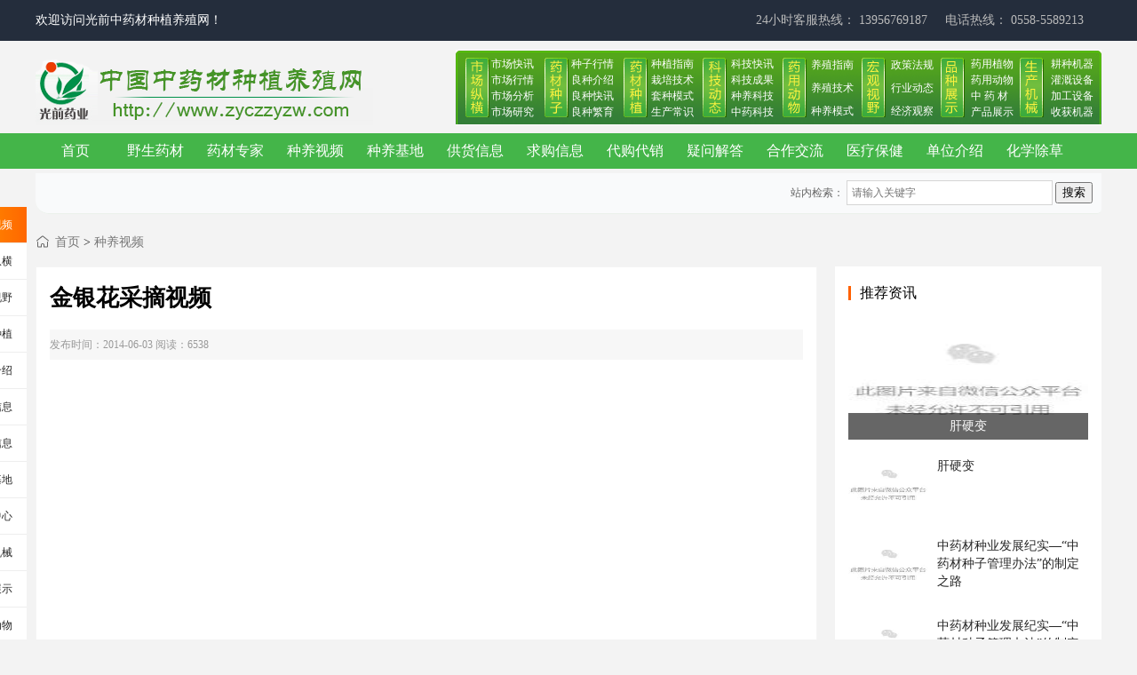

--- FILE ---
content_type: text/html; charset=UTF-8
request_url: http://www.zyczzyzw.com/a/video/11120.html
body_size: 4134
content:
<!DOCTYPE html>
<html class="no-js" lang="cn">
  <head>
    <meta charset="utf-8" />
    <title>金银花采摘视频 - 光前中药材种植养殖网 — 提供最新最全面的中药材种植养殖技术指南网 — 宫光前 13956769187</title>
	<meta name="keywords" content=" 光前中药材种植养殖网,中药材种植指南,中药材种植网,中药材养殖网,中药材种植技术,中药材养殖技术,中药材生产加工,中药材种植,中药材种植科技网,中药材种植技术,中药材的种植,名贵中药材种植" />
	<meta name="description" content="" />
    <meta name="viewport" content="width=device-width, initial-scale=1" />
     <link rel="stylesheet" type="text/css" href="/static/tpl/static/css/index.css" />
<link href="/static/tpl/static/css/global.css" rel="stylesheet" type="text/css">
<script type="text/javascript" src="/static/tpl/static/js/boosea.js"></script>
<script type="text/javascript" language="javascript" src="/static/tpl/static/js/common.js"></script>
<script type="text/javascript" src="/static/tpl/static/js/pic.js"></script>
<meta name="viewport" content="width=1280" />
  </head>
  <body>
    <div class="xheader wi100 clearfix">
<div class="xheader-top p">
<div class="middle">
<div class="top-left fl">
      <div class="contact"><span class="c_blue"> 欢迎访问光前中药材种植养殖网！</span></div>
</div>
<div class="top-right fr">          
<div class="contact">				
<span class="c_blue">24小时客服热线：</span>
<span>13956769187</span>
</div>
<div class="contact">				
<span class="c_blue">电话热线：</span>
<span>0558-5589213</span>
</div> 
					</div>
				</div>
			</div>
	</div>

<div id="head" class="pagew">
<table width="1200" border="0" cellspacing="0" cellpadding="0">
  <tr>
    <td><a href="http://www.zyczzyzw.com/"><img src="/static/upload/2024/01/23/202401236462.png" height="84" width="380" alt="光前中药材种植养殖网"/></a></td>
    <td><div class="menubg">
<ul class="menunav">
	<li><a href="/a/sczh/sckx.html">市场快讯</a> <a href="/a/sczh/schq/">市场行情</a> <a href="/a/sczh/scfx/">市场分析</a> <a href="/a/sczh/scyj/" target="_blank">市场研究</a></li>
</ul>

<ul class="menunav">
	<li><a href="/a/yczzi/zzhq/">种子行情</a> <a href="/a/yczzi/lzjs/" target="_blank">良种介绍</a> <a href="/a/yczzi/lzkx/" target="_blank">良种快讯</a> <a href="/a/yczzi/lzfy/" target="_blank">良种繁育</a></li>
</ul>

<ul class="menunav">
	<li><a href="/a/yczz/zzzn/">种植指南</a> <a href="/a/yczz/zpjs/" target="_blank">栽培技术</a> <a href="/a/yczz/tzms/" target="_blank">套种模式</a> <a href="/a/yczz/sccs/" target="_blank">生产常识</a></li>
</ul>

<ul class="menunav">
	<li><a href="/a/keji/kjkx/">科技快讯</a> <a href="/a/keji/kjcg/" target="_blank">科技成果</a> <a href="/a/keji/zykjj/" target="_blank">种养科技</a> <a href="/a/keji/zykj/" target="_blank">中药科技</a></li>
</ul>
<ul class="menunav2">
	<li><a href="/a/yydw/yzzn/">养殖指南</a> <a href="/a/yydw/yzjs/" target="_blank">养殖技术</a> <a href="/a/yydw/zyms/" target="_blank">种养模式</a></li>
</ul>
<ul class="menunav2">
	<li><a href="/a/hgsy/zcfg/">政策法规</a> <a href="/a/hgsy/hydt/" target="_blank">行业动态</a> <a href="/a/hgsy/jjgc/" target="_blank">经济观察</a></li>
</ul>
<ul class="menunav">
	<li><a href="/a/pro/yrzw/">药用植物</a> <a href="/a/pro/yrdw/" target="_blank">药用动物</a> <a href="/a/pro/zyc/" target="_blank">中 药 材</a> <a href="/a/pro/zyyp/" target="_blank">产品展示</a></li>
</ul>
<ul class="menunav">
	<li><a href="/a/scjx/gzjq/">耕种机器</a> <a href="/a/scjx/ggsb/" target="_blank">灌溉设备</a> <a href="/a/scjx/jgsb/" target="_blank">加工设备</a> <a href="/a/scjx/shjq/" target="_blank">收获机器</a></li>
</ul>
</div></td>
  </tr>
</table>
</div>


<div class="tnav">
<div class="nav_in">
<div class="menu_left">
<ul>
<li><a href="http://www.zyczzyzw.com/">首页</a></li>
<li><a href="/a/yczz/yesheng/">野生药材</a></li>
<li><a href="/a/yczj/">药材专家</a></li>
<li><a href="/a/video/">种养视频</a></li>
<li><a href="/a/jidi/">种养基地</a></li>
<li><a href="/a/info/gy/">供货信息</a></li>
<li><a href="/a/info/qg/">求购信息</a></li>
<li><a href="/a/info/dgdx/">代购代销</a></li>
<li><a href="/a/news/ask/">疑问解答</a></li>
<li><a href="/a/news/hezuo/">合作交流</a></li>
<li><a href="/a/ylbj/">医疗保健</a></li>
<li><a href="/a/aboutus.html">单位介绍</a></li>
<li><a href="/a/chucaoji/">化学除草</a></li>
</ul>
</div>
</div>
</div>


<div class="navb">
		<div class="fl notice"><iframe allowtransparency="true" frameborder="0" width="317" height="28" scrolling="no" src="//tianqi.2345.com/plugin/widget/index.htm?s=3&z=1&t=0&v=0&d=1&bd=0&k=000000&f=&ltf=009944&htf=cc0000&q=1&e=0&a=1&c=58102&w=317&h=28&align=left"></iframe>&nbsp;&nbsp;&nbsp;&nbsp;
				
		</div>
<form action="http://www.zyczzyzw.com/searchAll" method="GET">
    <input name="molds[]" type="hidden" value="article" />
    <input name="molds[]" type="hidden" value="product" />
	<div class="fr search">站内检索：
	  <input type="text" name="word" placeholder="请输入关键字"  class="ipt1"/>
	 <button type="submit">搜索</button> </div>
	</form>
	</div>





    
<div class="m">
<div class="nav"><a href="http://www.zyczzyzw.com">首页</a>  &gt;  <a href="http://www.zyczzyzw.com/a/video/">种养视频</a></div>
</div>       
 <div class="w1200">
<div class="b15"></div><div class="sub-menu">
<ul>  
<li><a href="http://www.zyczzyzw.com/a/video/">种养视频</a></li>
  
  
 
<li class=""><a href="http://www.zyczzyzw.com/a/sczh/">市场纵横</a></li>
  
  
  
  
  
  
  
  
  
  
  
  
 
<li class=""><a href="http://www.zyczzyzw.com/a/hgsy/">宏观视野</a></li>
  
  
  
  
  
  
  
  
 
<li class=""><a href="http://www.zyczzyzw.com/a/yczz/">药材种植</a></li>
  
  
  
  
  
  
  
  
  
  
  
  
  
  
  
  
  
  
 
<li class=""><a href="http://www.zyczzyzw.com/a/aboutus/">单位介绍</a></li>
  
  
  
  
  
  
  
  
  
  
  
  
  
  
  
  
 
<li class=""><a href="http://www.zyczzyzw.com/a/hqxx/">行情信息</a></li>
  
  
  
  
  
  
 
<li class=""><a href="http://www.zyczzyzw.com/a/info/">供求信息</a></li>
  
  
  
  
  
  
  
  
 
<li class=""><a href="http://www.zyczzyzw.com/a/jidi/">种养基地</a></li>
  
  
  
  
  
  
 
<li class=""><a href="http://www.zyczzyzw.com/a/news/">新闻中心</a></li>
  
  
  
  
  
  
  
  
  
  
 
<li class=""><a href="http://www.zyczzyzw.com/a/scjx/">生产机械</a></li>
  
  
  
  
  
  
  
  
  
  
 
<li class=""><a href="http://www.zyczzyzw.com/a/pro/">品种展示</a></li>
  
  
  
  
  
  
  
  
  
  
  
  
  
  
 
<li class=""><a href="http://www.zyczzyzw.com/a/yydw/">药用动物</a></li>
  
  
  
  
  
  
  
  
 
<li class=""><a href="http://www.zyczzyzw.com/a/keji/">科技动态</a></li>
  
  
  
  
  
  
  
  
  
  
 
<li class=""><a href="http://www.zyczzyzw.com/a/yczzi/">药材种子</a></li>
  
  
  
  
  
  
  
  
  
  
 
<li class=""><a href="http://www.zyczzyzw.com/a/ylbj/">医疗保健</a></li>
  
  
  
  
  
  
  
  
 
<li class=""><a href="http://www.zyczzyzw.com/a/yczj/">药材专家</a></li>
  
  
  
  
  
  
  
  
 
<li class="menuon"><a href="http://www.zyczzyzw.com/a/video/">种养视频</a></li>
  
  
 
<li class=""><a href="http://www.zyczzyzw.com/a/chucaoji/">除草剂专题</a></li>
  
  
  
  
  
  
  
  
</div>   
    
    
<div class="news-left-c">
<div class="news-list-box">
<div class="exContent">
            <div class="exTitle">
                <h1>金银花采摘视频</h1>
            </div>
            <div class="exTiInfo">
                <div style="float: left;">
                 发布时间：2014-06-03             阅读：6538                 
                </div>
               
            </div>
<div class="content" id="article">
 <p style="text-align: center"><embed height="320" width="480" src="http://player.youku.com/player.php/sid/XNzEyNDI3NTA4/v.swf" type="application/x-shockwave-flash"></embed></p></div>
<p>	<a  class="prevpage btn" href="http://www.zyczzyzw.com/a/video/11119.html">上一篇：白芨基地一角</a></p>
<p>	<a class="nextpage btn" href="http://www.zyczzyzw.com/a/video/11121.html">下一篇：白芷机械化种植及覆膜</a></p>
</div>
</div></div>  


<div class="news-right">
<div class="past-box">
<dt><span></span>推荐资讯</dt>
<ul> 	
 <li>
<a href="http://www.zyczzyzw.com/a/ylbj/pianfang/18891.html">
                                            <img src="https://mmbiz.qpic.cn/sz_mmbiz_jpg/sx520fevZmdKI7ywGXT1vRVVBZYjbuFAPggNOwnslMJ9jX9qvfVtUS3Zy6ibsx3DldPFFQ5tYPYg97V1vlhMncw/640?wx_fmt=jpeg&from=appmsg&watermark=1&tp=wxpic&wxfrom=5&wx_lazy=1#imgIndex=7" alt="肝硬变">
                                            <p>肝硬变</p>
                                        </a>
                          </li>
                                                    						 
						  <li>
                                        <a href="http://www.zyczzyzw.com/a/ylbj/pianfang/18891.html">
                                            <img src="https://mmbiz.qpic.cn/sz_mmbiz_jpg/sx520fevZmdKI7ywGXT1vRVVBZYjbuFAPggNOwnslMJ9jX9qvfVtUS3Zy6ibsx3DldPFFQ5tYPYg97V1vlhMncw/640?wx_fmt=jpeg&from=appmsg&watermark=1&tp=wxpic&wxfrom=5&wx_lazy=1#imgIndex=7" alt="肝硬变">
                                            <p>肝硬变</p>
                                        </a>
                          </li>						 
						  <li>
                                        <a href="http://www.zyczzyzw.com/a/yczzi/18886.html">
                                            <img src="https://mmbiz.qpic.cn/mmbiz_png/U6y9ib1s48Iz5Dlup81Js6dqGeZFl9AR3lyohcyLKNBxjDo7oPTqqbx2Q8JdC2kgvSyXOrzfykQu7QibQAT3Q2YQ/640?wx_fmt=png&from=appmsg&watermark=1&tp=wxpic&wxfrom=5&wx_lazy=1#imgIndex=0" alt="中药材种业发展纪实—“中药材种子管理办法”的制定之路">
                                            <p>中药材种业发展纪实—“中药材种子管理办法”的制定之路</p>
                                        </a>
                          </li>						 
						  <li>
                                        <a href="http://www.zyczzyzw.com/a/sczh/scfx/18885.html">
                                            <img src="https://mmbiz.qpic.cn/mmbiz_png/U6y9ib1s48Iz5Dlup81Js6dqGeZFl9AR3lyohcyLKNBxjDo7oPTqqbx2Q8JdC2kgvSyXOrzfykQu7QibQAT3Q2YQ/640?wx_fmt=png&from=appmsg&watermark=1&tp=wxpic&wxfrom=5&wx_lazy=1#imgIndex=0" alt="中药材种业发展纪实—“中药材种子管理办法”的制定之路">
                                            <p>中药材种业发展纪实—“中药材种子管理办法”的制定之路</p>
                                        </a>
                          </li></ul>
 </div>
 
 <div class="box">
<dt><span></span>最新资讯</dt>
<ul class="rank">


	 <li class="text-overflow">
 <a href="http://www.zyczzyzw.com/a/ylbj/pianfang/18897.html">8个风湿身痛特效方</a>
</li>  <li class="text-overflow">
 <a href="http://www.zyczzyzw.com/a/ylbj/pianfang/18896.html">治疗甲状腺癌的医方</a>
</li>  <li class="text-overflow">
 <a href="http://www.zyczzyzw.com/a/ylbj/pianfang/18895.html">国医大师李振华 4 个水肿经验方</a>
</li>  <li class="text-overflow">
 <a href="http://www.zyczzyzw.com/a/ylbj/pianfang/18894.html">偏方治疗低血压（七代祖传）  ​</a>
</li>  <li class="text-overflow">
 <a href="http://www.zyczzyzw.com/a/ylbj/pianfang/18893.html">牙龈腐烂流脓经方</a>
</li>  <li class="text-overflow">
 <a href="http://www.zyczzyzw.com/a/ylbj/pianfang/18892.html">朱良春大师自拟肺结核及结核后遗症方：保肺丸</a>
</li>  <li class="text-overflow">
 <a href="http://www.zyczzyzw.com/a/ylbj/pianfang/18891.html">肝硬变</a>
</li>  <li class="text-overflow">
 <a href="http://www.zyczzyzw.com/a/ylbj/pianfang/18890.html">百病根治神方——潜阳封髓丹</a>
</li>  <li class="text-overflow">
 <a href="http://www.zyczzyzw.com/a/ylbj/pianfang/18889.html">李济仁验案精选：肺癌扩散案</a>
</li>  <li class="text-overflow">
 <a href="http://www.zyczzyzw.com/a/ylbj/pianfang/18888.html">漏尿 尿失禁 尿床 小偏方</a>
</li> </ul>
 </div>
</div>
 </div>  
 
   <div class="clear"></div>
 
 
 
 
 
 
<!-- 在线客服 -->
<div id="foot" class="pagew">
	<a href="/a/aboutus/" target="_blank">公司简介</a>&nbsp;|&nbsp;<a href="/a/aboutus/qyzz/" target="_blank">企业资质</a>&nbsp;|&nbsp;<a href="/a/aboutus/qyry/" target="_blank">企业荣誉</a>&nbsp;|&nbsp;<a href="/a/aboutus/gslc/" target="_blank">公司历程</a>&nbsp;|&nbsp;<a href="/a/aboutus/job/" target="_blank">人力资源</a>&nbsp;|&nbsp;<a href="/a/aboutus/ggfw/" target="_blank">广告服务</a>&nbsp;|&nbsp;<a href="/a/aboutus/lxwm/" target="_blank">联系我们</a><br />
	 <div id="copyright"><center>Copyright &copy; 2008 - 2025 ZYCZZYZW.COM. 中国中药材种植养殖网 版权所有&nbsp;&nbsp;</br>
	 
	 <a href="http://beian.miit.gov.cn">皖ICP备17019034号</a>
	 
	 <script type="text/javascript">var cnzz_protocol = (("https:" == document.location.protocol) ? " https://" : " http://");document.write(unescape("%3Cspan id='cnzz_stat_icon_5797937'%3E%3C/span%3E%3Cscript src='" + cnzz_protocol + "s13.cnzz.com/stat.php%3Fid%3D5797937%26show%3Dpic' type='text/javascript'%3E%3C/script%3E"));</script></center></div>
</div>
 
   <script>
   $.get('/common/gohits?molds=article&id=11120',function(r){
   $("#read-num").html('热度 '+r);
   })
   var page = 1;
   getmessagelist(73,11120,page);
</script>
   
  </body>
</html>


--- FILE ---
content_type: text/css
request_url: http://www.zyczzyzw.com/static/tpl/static/css/index.css
body_size: 7239
content:
/* CSS Document */
html{margin:0;text-align:center;height:100%;padding:0px;}
html, body, div, span, applet, object, iframe, h1, h2, h3, h4, h5, h6, p, blockquote, pre,
a, abbr, acronym, address, big, cite, code, del, dfn, em, img, ins, kbd, q, s, samp,
small, strike, strong, sub, sup, tt, var, b, u, i, center, dl, dt, dd, ol, ul, li,
fieldset, form, label, legend, table, caption, tbody, tfoot, thead, tr, th, td,
article, aside, canvas, details, figcaption, figure, footer, header, hgroup, menu, nav, section, summary,
time, mark, audio, video, input  {
    margin: 0;
    padding: 0;
    border: none;
    outline: 0;
    font-size: 100%;
    vertical-align: baseline;
}

html, body, form, fieldset, p, div, h1, h2, h3, h4, h5, h6 {
    -webkit-text-size-adjust: none;
}
 /* body {background:#f3f3f3 url("2025.png") no-repeat center top !important;padding-top:72px;} */


body {background:#f3f3f3  no-repeat center top !important;}

body{margin:0 auto;font-size:12px;color:#262626;height:100%;line-height:25px;}
a:link,a:visited,a:active{color:#262626;text-decoration:none;}a:hover{color:#ff6600;text-decoration:none;}
img,ul,li,div,h1,h2,h3,h4,h5,h6,dl,dt,dd,ol,form,hr{margin:0px;padding:0px;border:0px;list-style:none;text-align:left;}
table{font-size:12px;}hr{line-height:0;height:0px;border-bottom:1px dashed #ccc;}
.l{float:left}.r{float:right}.tl{text-align:left}.tc{text-align:center}.vt{vertical-align:top}.vm{vertical-align:middle}.clear{clear:both;font-size:0;height:0;line-height:0;}
.padding{padding:5px;}.blank{margin-bottom:8px;font-size:5px;}.bottom{margin-bottom:8px;}.b{font-weight:bold;}
.red{color:red;}.red a:link,.red a:visited,.red a:active{color:red;}.red a:hover{color:#ff6600}.k{border:1px solid #fff;}
.pagew{width:1200px;margin:0 auto;}

.hidden{display:none}
.clearfix:after,.fix:after{content:".";display:block;height:0;clear:both;visibility:hidden}
.clearfix,.fix{zoom:1}
.warp {
    margin: auto;
    width: 1200px;
    clear: both;
    overflow: hidden;
}
a{color:#444;text-decoration:none;}
a:hover{color:#ff6700;}
.text-overflow {overflow: hidden;white-space: nowrap;text-overflow: ellipsis;}
.m {margin:auto;width:1200px;clear:both; position:relative}
.m1200 {margin:auto;width:1200px;clear:both;background:#fff; position:relative}
.w1200 {margin:auto;width:1200px;clear:both;}
.top{background:white; position:relative; height:100px;padding:10px 0}
/*¥�㿪ʼ*/
.i-title{font-size:14px;height:24px;overflow:hidden; color:#777}
.i-title b{font-size:20px;color:#000}
.brand-list {background: #fff; box-shadow: rgba(227,227,227,.5) 0 0 6px; overflow: hidden;}
.brand-list ul {overflow: hidden;}
.brand-list li {float: left; width: 476px; height: 70px; border:#E9E9E9 solid ; border-width: 0 0 1px 1px;  overflow: hidden;}
.brand-list li a {display:block; position: relative; height: 100%; text-align: center}
.brand-list li a img {margin: 0px auto; width:475px;}
.brand-list li a p {position: absolute; left: 0px; bottom: -23px; display: block; height: 22px; width: 100%; line-height: 22px;transition: all 0.5s;-webkit-transition: all 0.5s;-ms-transition: all 0.5s;-moz-transition: all 0.5s;-o-transition: all 0.5s;}
.brand-list li a p span {display: block; position: relative; width: 100%; line-height: 22px; text-align: center; font-size: 13px; color: #fff; z-index: 1;}
.brand-list li a p::after {background: #000; display: block; content: ""; width: 100%; height: 22px; margin-top: -22px; opacity: 0.5; filter: alpha(opacity=50)}
.brand-list li a:hover p {bottom: 0}




.is-product-list { background:#fff; box-sizing:border-box; margin:0 auto; padding:10px 0 10px 0; }
.is-product-list ul{ display:flex; flex-wrap:wrap; padding:0px;}
.is-product-list ul li{ background:#fff; box-sizing:border-box; border:1px solid #f2f2f2; float:left; margin:0px 10px 10px 0px; width:275px; position:relative; text-align:center; -webkit-box-shadow:0px 0px 6px 6px rgba(0,0,0,0.02); -moz-box-shadow:0px 0px 6px 6px rgba(0,0,0,0.02); box-shadow:0px 0px 6px 6px rgba(0,0,0,0.02);}
.is-product-list ul li:hover{ border-color:#ccc; transition:0.5s; }
.is-product-list ul li:hover img{ background:#eee; transform:scale(0.92,0.92); transition-duration:500ms; transition-timing-function:ease-out; }
.is-product-list ul li .thumb a{ box-sizing:border-box; display:block; height:220px; width:100%; overflow:hidden;}
.is-product-list ul li .thumb a img{ box-sizing:border-box; background:#fff; height:100%; width:100%; padding:0; }
.is-product-list ul li.li3,
.is-product-list ul li.li6,
.is-product-list ul li.li9,
.is-product-list ul li.li12,
.is-product-list ul li.li15,
.is-product-list ul li.li18,
.is-product-list ul li.li21,
.is-product-list ul li.li24,
.is-product-list ul li.li27,
.is-product-list ul li.li30,
.is-product-list ul li.li33,
.is-product-list ul li.li36,
.is-product-list ul li.li39,
.is-product-list ul li.li42,
.is-product-list ul li.li45,
.is-product-list ul li.li48,
.is-product-list ul li.li51,
.is-product-list ul li.li54,
.is-product-list ul li.li57,
.is-product-list ul li.li60{ margin-right:0px;}
.is-product-list ul li .info{ box-sizing:border-box; padding:5px 15px 0px 15px; text-align:center; }
.is-product-list ul li .info h3{ font-size:16px; padding-bottom:5px; overflow:hidden; text-overflow:ellipsis; display:-webkit-box; -webkit-line-clamp:2; -webkit-box-orient:vertical; }
.is-product-list ul li .info h3 a{ color:#222222; position:relative; z-index:1;}
.is-product-list ul li .info h3 a:hover { color:#0067ed;}
.is-product-list ul li .info h3 a::before { content:""; position:absolute; width:0%; height:100%; left:0; top:1px; border-bottom:1px solid #0067ed; transition:0.5s; z-index:-1;}
.is-product-list ul li .info h3 a:hover::before { width:100%;}
.is-product-list ul li .subtitle{ color:#888; padding:0 10px; overflow:hidden; text-overflow:ellipsis; display:-webkit-box; -webkit-line-clamp:2; -webkit-box-orient:vertical; }



#mrcj-left{
    height: 389px;
    overflow: hidden;
}
.mrcj{
    width: 1000px;
    padding-top: 30px;
}
.mrcj-header{
	position:relatice;
	border-bottom: 2px solid #bc1a2c;
}
.mrcj-header .more-link{
	float:right;
	line-height:44px;
	padding-right:4px;
}
.mrcj .mrcj-ul{
	float:left;
    width: 500px;
}
.mrcj .mrcj-ul .zz{
    background-color: #bc1a2c;
    color: #ffffff;
}
.mrcj .mrcj-ul .price-title1{
    width: 130px;
}
.mrcj .mrcj-ul .price-title2{
    width: 162px;
}
.mrcj .mrcj-ul .price-title3{
    width: 195px;
}
.mrcj .mrcj-ul li{
    line-height: 44px;
    height: 44px;
    font-size: 20px;
    font-weight: bold;
    color: #000000;
    cursor: pointer;
    text-align: center;
    
}
/*土豆表格*/
.mrcj .table-pl{
    width: 554px;
    border-collapse:collapse;
    table-layout: fixed;
}
.mrcj .table-pl tr{
    border-bottom: 1px dashed #eb4d5d;
    height:46px;
}
.mrcj .table-pl .table-tr1{
    height: 60px;
    border-bottom: 1px solid #cbd4da;
}
.mrcj .table-pl .table-tr1 .table-tr1-th1{
    width:60px;
}
.mrcj .table-pl .table-tr1 .table-tr1-th2{
    width:90px;
}
.mrcj .table-pl .table-tr1 .table-tr1-th3{
    width:80px;
}
.mrcj .table-pl .table-tr1 .table-tr1-th4{
    width:110px;
}
.mrcj .table-pl .table-tr1 .table-tr1-th5{
    width:110px;
}
.mrcj .table-pl .table-tr1 .wgj{
    font-size: 12px;
}
.mrcj .table-pl tr th,.mrcj .table-pl tr td{
    font-size: 16px;
    text-align: center;
}
.mrcj .table-pl tr th{
    color: #000000;
    height: 60px;
    background-color: #ffffff;
}
.mrcj .table-pl tr th ul li{
    line-height: 18px;
}
.sy .bigbox .mrcj .table-pl .odd{
    background-color: #ffffff;
    color: #000000;
}
.mrcj .table-pl .even{
    background-color: #fff1f3;
    color: #000000;
}
.scroll-box{
    height:278px;
    overflow:hidden;
    background-color:#fff;
}
/*当日价格*/
.mrcj .drjg{
    width: 426px;
    height: 385px;
    margin-left: 19px;
    position: relative;
}
.mrcj .drjg .drjg-header{
    height: 47px;
    line-height: 47px;
    background-color: #bc1a2c;
}
.mrcj .drjg ul li{
    float: left;
    margin-left: 15px;
    color: #ffffff;
    height: 47px;
    font-size: 20px;
    font-weight: bold;
}
.drjg-header .type{
	color: #ffffff;
    font-weight: bold;
    line-height: 50px;
}
.drjg-header .time{
	color: #ffffff;
    font-weight: bold;
    line-height: 50px;
}

.mrcj .drjg .more2{
    float:right;
    margin-right:12px;
}
.mrcj .drjg .more2 a{
    color: #ffffff;
}
/*鸡蛋*/
.mrcj .food{
    width: 208px;
    height: 104px;
    display: inline-block;
    *display:block;
    *zoom:1;
    position: relative;
    font-size: 16px;
    color: #000000;
}
.mrcj .item1,.mrcj .item5,.mrcj .item5{
    left: 0px;
}
.mrcj .item2,.mrcj .item2,.mrcj .item6{
    right: 0px;
} 
.mrcj .item1,.mrcj .item2,.mrcj .item3,
.mrcj .item4,.mrcj .item5,.mrcj .item6{
    font-size: 30px;
    font-weight: bold;
}
.mrcj .item1{
    background-color: #f5f0d6;
    color: #bba005;
	float: left;
   	cursor: pointer;
}
.mrcj .item2{
    background-color: #e2effb;
    color: #2e8adb;
	float: right;
    cursor: pointer;
}
.mrcj .item3{
    background-color: #ebefe9;
    color: #65a545;
    top: 5px;
	float: left;
   	cursor: pointer;
}
.mrcj .item4{
    background-color: #f5e4df;
    color: #c66546;
    top: 5px;
	float: right;
    cursor: pointer;
}
.mrcj .item5{
    background-color: #f3e3eb;
    color: #bd628f;
    top: 10px;
	float: left;
   	cursor: pointer;
}
.mrcj .item6{
    background-color: #e5ebfd;
    color: #5672c7;
    top: 10px;
	float: right;
    cursor: pointer;
}
.mrcj .bigsmall{
    font-size: 20px;
}
.mrcj .food p a{
    font-size: 16px;
    font-weight: 400;
}
.mrcj .food p,.mrcj .food .drjg-img,
.mrcj .food .drjg-top,.mrcj .food div{
    position: absolute;
}
.mrcj .food p{
    top: 10px;
    left: 8px;
}
.mrcj .food .drjg-img{
    width: 55px;
    height: 55px;
    left: 8px;
    bottom: 3px;
}
.mrcj .food .drjg-top{
    top: 32px;
    left:172px;
}
.mrcj .food div{
    right: 19px;
    top:57px;
}






























.navb {height: 45px; width:1200px; margin:0 auto;border-radius:0 0 5px 15px; margin-bottom:10px; border-bottom: 1px solid #ebf1eb;background-color: #f9fafb;}
.notice { color:#b00000;width: 600px;height: 25px; line-height: 26px;margin: 10px 0; padding-left: 20px;overflow: hidden;white-space: nowrap;text-overflow: ellipsis;}
.search {height: 26px;line-height: 24px;margin: 10px; color:#666;}
.search .ipt1 {border:1px solid #d5d5d5;height: 26px;line-height: 26px; width: 220px; margin-top:-3px;padding: 0 5px;background:#FFF; vertical-align: middle;}
.search .ipt2 {height: 26px; line-height: 26px;margin-left: 5px;padding: 0 12px;border: 0; margin-top:-3px;background-color: #c00;background:#FFF; color: #fff;cursor:pointer;vertical-align: middle;+overflow:visible;}
.search .ipt3 {margin-left: 5px;padding: 0 8px;color: #0066b5;background:#FFF; vertical-align: middle;}
.search select{background:#FFF; 
  
                width:60px;
                height: 28px;
                font-size: 14px;
                color: #333;
                text-align: center;
                border: 1px #e2e2e2 solid;
                border-radius: 0px;}




.tab11{width:100%;border-top:1px solid #dedede;border-left:1px solid #dedede;text-align:center;}.tab11 tr th b{display:block;border-right:1px solid #dedede;border-bottom:1px solid #dedede}.tab11 tr td font{display:block;height:35px;border-right:1px solid #dedede;border-bottom:1px solid #dedede}.tab11 tr td em{display:block;border-right:1px solid #dedede;border-bottom:1px solid #dedede;font-style:normal}

.market .table{color:#333}.market .table tr th{height:35px;line-height:35px}.market .table tr td{text-align:center;height:35px;line-height:35px;color:#333}.market .table tr td>em a{display:inline-block;background:#eee;border:1px solid #cfcfcf;line-height:24px;padding:0 5px;text-decoration:none}.market .table tbody tr:hover{background:#fafafa}.market .table tr td>em a:hover{background:#3aba60;border:1px solid #3aba60;color:#fff}



.middle{ width:1200px; height:auto; margin:0 auto;}
.xheader {
	position: relative;background: #fff;
}
em{font-style:normal}
.xheader .top-left {
	margin-left: 0px
}

.xheader .xheader-top {
	font-size: 14px;
	background: #242D3C;
	overflow: hidden;
	width: 100%;
	padding: 10px 0;
	color: white;
}

.xheader .xheader-top .top-right {
	line-height: 26px;
	color: #bbb;
}

.xheader-top .contact a{
	vertical-align: bottom;
}

.xheader .xheader-top .contact {
	float: left;
	margin-right: 20px;
}

.xheader .xheader-top .contact img {
	height: 18px;
	display: inline-block;
}

.xheader .xheader-top .top-left .contact span a {
	vertical-align: bottom
}

.fl {
	float: left;
}

.fr {
	float: right;
}



















/* position */
.nav {padding:10px 10px 15px 22px;height:24px;line-height:24px;background:url('ico-nav.png') no-repeat 0px 13px;font-size:14px;}
.nav div {float:right;}
.nav i {font-style:normal;color:#777;padding:0 0px;font-family:simsun;}
.nav em {font-style:normal;color:#999999;padding:0 10px;font-size:12px;}
.nav a{color:#777}
.nav a:hover{color:#ee2e2c}
.news-left { width: 880px; float:left; margin-right: 20px;}
.news-left-c{float: left;width:880px;overflow: hidden;margin-right:20px; background:#fff;}
.news-right{overflow:hidden;}

.news-list-box { background:#fff;padding:10px 15px;overflow:hidden;border:solid 1px #f5f5f5}
.news-list-box ul li img{width:224px; height: 150px;float:left;margin-right:20px;}
.news-list-box ul li:hover img{opacity: 0.9;}
.news-list-box ul li{border-bottom: 1px solid #eee;padding: 25px 0 25px;position: relative; overflow:hidden;}
.news-list-box ul li .text{overflow:hidden; position:relative;height:130px;}
.news-list-box ul li .text1{overflow:hidden;position:relative;margin-top:-5px;}
.news-list-box ul li h5{font-size:20px;line-height: 20px;color:#333;margin-bottom:10px;}
.news-list-box ul li h5 a{color:#000}
.news-list-box ul li p{font-size:14px;line-height:24px; color:#999;}
.news-list-box ul li em{font-size:14px;line-height:24px; margin:4px 0px; color:#888;display:block; background:url(timeicon.png) no-repeat left 6px;padding-left:20px;}
.news-list-box ul li span{color:red}
.news-list-box .news-htc { overflow:hidden;}
.news-list-box .news-htc h3 { line-height:50px;font-size:22px;border-bottom:#eee 1px solid;color:#000;font-weight:normal}
.news-list-box .news-htc h3:before{content: "";width: 3px;height: 22px;float: left;margin:14px 10px 0px 0px;background:#ee2e2c}

em,i{font-style:normal}

.past-box{background:#fff; overflow:hidden;padding:10px 15px;margin-bottom:20px;}
.past-box dt span{float:right;font-size:14px;}
.past-box dt{font-size:16px;line-height:40px;padding:0px 0px;font-weight:normal;color:#000;margin-bottom:5px}
.past-box dt:before{content:"";background:#ff6000;float:left;margin-right:10px;height:16px;width:3px;margin-top:12px;}

.past-box img{float:left;}
.past-box p{font-size:14px;line-height:20px;height:60px;overflow:hidden;}
.past-box ul li {height:70px; position:relative;overflow:hidden;}
.past-box ul li:nth-child(1) { width: 270px;height: 140px;}
.past-box ul li:nth-child(1) img { width: 270px;height: 140px;}
.past-box ul li:nth-child(1) p { width:270px;height: 30px; color:#fff; background:rgba(0,0,0,.6); position:absolute; bottom:0px; left:0px; font-size:14px; line-height:30px;
	text-align:center;}
.past-box ul li:nth-child(1n+2) { margin-top:20px;}
.past-box ul li:nth-child(1n+2) img { width: 90px;height: 60px; margin-right:10px;}
.past-box ul li a:hover img{opacity:.9;filter:alpha(opacity=90)}
.ad{background:#fff; padding:15px;margin-bottom:15px;}

.sub-menu {position: fixed; right: 50%; margin-right: 610px; top: 233px; z-index: 99;}
.sub-menu ul{overflow:hidden;}
.sub-menu li { width:80px; height:40px; background:#fff; line-height:40px;text-align:center; border-bottom:1px solid #eee; font-size:12px}
.sub-menu li:nth-child(1) { background: linear-gradient(to right, #FF9900, #FF6700); }
.sub-menu li:nth-child(1) a { color:#fff;}
.sub-menu li:hover{ background: linear-gradient(to right, #FF9900, #FF6700); }
.sub-menu li:hover a{color:white}

.sub-menu li.menuon{ background: linear-gradient(to right, #FF9900, #FF6700); }
.sub-menu li.menuon a{color:white;}

/*box��ʽ*/
.box{background:white;padding:10px 15px;overflow:hidden}
.box dt{font-size:16px;line-height:40px;padding:0px 0px;font-weight:normal;color:#000}
.box dt:before{content:"";background:#ff6000;float:left;margin-right:10px;height:16px;width:3px;margin-top:12px;}
.box dt span{float:right;font-size:14px}
.box dl{background:white;overflow:hidden;padding:15px;border:#eee 1px solid}
.box ul.f4{width:880px;}
.box ul.f4 li{float:left;width:175px;margin-right:20px;;line-height:28px;height:28px;overflow:hidden;font-size:14px; background:url(img/reddot.gif) no-repeat left 11px;background-size:4px 4px;padding-left:12px;}

.box ul.rank li{line-height:28px;font-size:14px;height:28px}
.box ul.rank li:nth-child(1) em ,.box ul.rank li:nth-child(2) em ,.box ul.rank li:nth-child(3) em{background:#ff7200}
.box ul.rank li em{background:#999; display:block;width:16px; height:16px;float:left;margin-right:8px; text-align:center;line-height:16px;color:white;margin-top:7px;font-size:12px;font-style:normal}
.box ul.text li{line-height:28px;font-size:14px;height:28px}

.box ul.pic{overflow:hidden;padding:7px 5px}
.box ul.pic li{float:left;width:48%;margin-right:2%;margin-top:15px;height:60px;overflow:hidden}
.box ul.pic li:nth-child(1) ,.box ul.pic li:nth-child(2){margin-top:0}
.box ul.pic li img{float:left;margin-right:10px;height:60px;}
.box ul.pic li div{overflow:hidden}
.box ul.pic li div h2{font-size:16px; font-weight:normal;margin-top:-4px;margin-bottom:5px}
.box ul.pic li div p{height:24px;font-size:12px;}
.box ul.pic li div span{color:#777;line-height:18px;}


.box ul.tjh {display:block;width:1230px}
.box ul.tjh li {display:block;width:220px;padding:7px;;background:#FFF;float:left;overflow:hidden}
.box ul.tjh li img{width:100%;}
.box ul.tjh li i {display:block;width:220px;height:140px;position:relative;z-index:2;overflow:hidden;}
.box ul.tjh li strong {display:block;font-size:14px;font-weight:normal;height:36px;line-height:18px;overflow:hidden;margin-top:8px}


.exContent{padding: 10px 0px;}
.exContent .exTitle{width: 100%;height: 30px;line-height: 30px;}
.exContent .exTitle h1{float: left;font-size: 26px;color:black;font-weight:bold}
.exContent .exTitle span{float: left;font-size: 20px;font-weight:bold;color: #fc6700;margin-left: 10px;}
.exContent .exTiInfo{width: 100%;height: 34px;line-height: 34px;margin: 20px 0 10px;color: #999;background:#f7f7f7;}
.exContent .exTiInfo a{color: #999;}
.exContent .exTiInfo a:hover{color: #d10000;}
.exContent .exDetails{width: 100%;height: auto;padding: 20px 0;background: #f6f6f6;}
.exContent .exDetails p{padding: 0 20px;line-height: 20px;margin-top: 10px;}
.exContent .pubTitle{width: 100%;height: 30px;line-height: 30px;background: #f6f6f6;margin: 20px 0;}
.exContent .pubTitle span{float: left;font-size: 16px;border-left: 3px solid #d10000;text-indent: 15px;}
.exContent .exIntroduce p{line-height: 20px;padding: 0 20px;}
.exContent .exContact p{line-height: 20px;padding: 0 20px;}
.exDisclaimer{background: #f9f9f9;border:1px solid #eee;padding:12px 20px; font-size:14px;margin:20px 30px;overflow:hidden}
.exContent .exDisclaimer p{padding:20px;line-height: 23px;}
.exRelated{padding: 20px 30px;overflow:hidden}
.exRelated h2{font-size: 18px;margin-bottom: 10px;line-height: 20px;color:#222;font-weight:bold}
.exRelated ul li{float: left;height: 30px;line-height: 30px;width: 390px;margin-right: 20px; font-size:14px;}
.exRelated ul li a:hover{color:#d10000; }
.exComment{padding: 30px;float: left;width: 758px;border:1px solid #eee;background: #fff;margin-top: 20px;}
.exComment h1{font-size: 18px;margin-bottom: 10px;}
.exAd{padding:0px 0px 0 23px; }
.exAd img{border:solid 1px #ebebeb; padding:10px 2px;}

.box dl{border:none}



.tnav a:hover, .tnav .nav_index{ background-color:#019c08;}
.nav_index{ width:96px;}
.nav_in .menu_left ul a{width: 90px;font-size:16px;float:left;list-style-type:none;line-height: 40px; text-align:center;}
.tnav{ background-color:#44B549; width:100%;; height:40px; margin-bottom:5px;}
.nav_in{ width:1200px; margin:0 auto;}
.nav_in .menu_left ul{ margin:0 0; padding-left:0px;}
a {text-decoration:none;background-color:transparent; color:#666;}
.nav_in .menu_left a{ font-size:18px; font-family:"΢���ź�";color:#fff; line-height:60px;}
.nav_in .menu_right{ float:right;}


#top{height:29px;background:url(topbg.gif) repeat-x left bottom;border-bottom:1px solid #ccc;padding:0 10px;line-height:29px;}
#head{padding-top:10px;margin:0 auto}
#head .menubg{float:right;height:85px;background:url(menu.gif); width:727px;}
#head .bl{ margin:0px 0px; padding:0px 0px; height:8px; clear:both}
#head .menunav{float:left;padding:5px 0px 5px 40px; line-height:18px; margin-left:00px; width:50px;color:#FFFFFF; margin-top:2px;}
#head .menunav a:link,#head .menunav a:visited,#head .menunav a:active{color: #FFFFFF;}
#head .menunav a:hover{color:#feea00;text-decoration:none;}
#head .menunav .nav{font-weight:bold;color:#FFFFFF;}
#head .menunav .nav a:link,#head .menunav .nav a:visited,#head .menunav .nav a:active{color:#FFFFFF;}
#head .menunav .nav a:hover{color:Red;text-decoration:none;}
#head .menunav2{float:left;padding:2px 0px 0px 40px; line-height:26px; margin-left:00px; width:50px;height:83px;color:#666; margin-top:2px;}
#head .menunav2 a:link,#head .menunav2 a:visited,#head .menunav2 a:active{color: #FFFFFF;}
#head .menunav2 a:hover{color:#feea00;text-decoration:none;}
#head .menunav2 .nav{font-weight:bold;color:#FFFFFF;}
#head .menunav2 .nav a:link,#head .menunav .nav a:visited,#head .menunav .nav a:active{color:#FFFFFF;}
#head .menunav2 .nav a:hover{color:Red;text-decoration:none;}


#head .menunav .new{font-weight:bold;color:#FFFFFF;}
#head .menunav .new a:link,#head .menunav .new a:visited,#head .menunav .new a:active{color:red;}
#head .menunav .new a:hover{color:#ff6600;text-decoration:none;}



#head .menunav1{float:left;padding:0 20px;height:50px;color:#666; margin-top:5px;}
#head .menunav1 a:link,#head .menunav a:visited,#head .menunav a:active{color: #FFFFFF;}
#head .menunav1 a:hover{color:Red;text-decoration:none;}
#head .menunav1 .nav{font-weight:bold;color:#FFFFFF;}
#head .menunav1 .nav a:link,#head .menunav .nav a:visited,#head .menunav .nav a:active{color:#FFFFFF;}
#head .menunav1 .nav a:hover{color:Red;text-decoration:none;}
#head .menunav1 .new{font-weight:bold;color:#FFFFFF;}
#head .menunav1 .new a:link,#head .menunav .new a:visited,#head .menunav .new a:active{color:red;}
#head .menunav1 .new a:hover{color:#ff6600;text-decoration:none;}
#head h1 a{width:233px;height:84px;display:block;overflow:hidden;}
#head h1{float:left;padding-left:0px;}



/* ������ */
.indexnav{margin:0 auto 5px auto; background:url(indexnav.gif); text-align:left; font-weight:bold; color:#d22900; line-height:34px;width:960px; clear:both}
.menu{font-size:14px;height:34px;}
.menu ul{padding:0 10px;}
.menu ul li{float:left;background:url(menuoffbg.gif) no-repeat right 2px;padding-right:1px;}
.menu ul li a:link,.menu ul li a:visited,.menu ul li a:active{text-align:center;color:#d22900;display:block;padding:0px 6px 0 7px;}
.menu ul li a:hover{color:#337f38;}


/* ���� */
#searchmenu{background:url(soso.gif) left no-repeat; line-height:24px; width:958px;font-size:12px;height:24px;margin-bottom:6px;text-align:left;}

/*��� */
#banner{ width:958px; margin:0 auto; border:#CCCCCC dashed 1px; clear:both}
#notice{ background:#e3ffcf; margin-bottom:5px; color:#347f38; font-weight:bold; text-align:center; line-height:30px; margin-top:5px;}

.boxa{width:310px; border:#b8f0a5 solid 1px;}
.boxb{width:880px;}
.boxc{width:388px;border:#b8f0a5 solid 1px;}
.boxd{width:480px; border:#b8f0a5 solid 1px;background:#fff;}
.boxe{width:670px;}
.boxf{width:330px;}
.boxg{width:680px;}
.boxh{width:350px;}
.boxi{width:594px; border:#b8f0a5 solid 1px;background:#fff;}

.boxk{width:1198px; border:#b8f0a5 solid 1px;background:#fff;}


.lumpa{width:330px;margin-right:10px;float:left;}
.lumpa .subb{padding:5px;border:1px solid #C5DDF6;border-top:0;margin-bottom:8px;overflow:auto}
.lumpa .picul{padding:0px;}


.focus{padding:0px;background:#e7e7e7; height:290px;}
.tita{background:url(titabg.gif) repeat-x;border-bottom:0;padding-top:4px;height:26px;color:#000000; font-size:12px;padding-left:10px;}
.tita .more a:link,.tita .more a:visited,.tita .more a:active{color:#0373BD;font-weight:normal;float:right;padding-right:10px;}
.tita .more a:hover{color:#ff6600;}
.tita .menuon{float:left;width:71px;color:#FFFFFF;font-weight:bold; text-align:center;background:url(titlebg_1.gif) no-repeat; padding-right:1px; margin-top:0px;cursor:pointer;line-height:29px;}
.tita .menuon a:hover{color:#0373BD; width:70px; text-align:center;}
.tita .menuon a:link{color:#FFFFFF; font-weight:bold}
.tita .menuon a:visited{color:#FFFFFF;}
.tita .menuon a:hover{color:#FFFFFF; font-weight:bold}
.tita .menuoff{float:left;padding:-1px 6px;width:70px; padding-left:5px; text-align:center; margin-top:0px;cursor:pointer;line-height:29px;}



.titb{background:url(titabg_2.gif) repeat-x;border-bottom:0;padding-top:4px;height:26px;color:#000000; font-size:12px;padding-left:10px;}
.titb .more a:link,.tita .more a:visited,.tita .more a:active{color:#0373BD;font-weight:normal;float:right;padding-right:10px;}
.titb .more a:hover{color:#ff6600;}
.titb .menuon{float:left;width:71px;color:#FFFFFF;font-weight:bold; text-align:center;background:url(titlebg_1.gif) no-repeat; padding-right:1px; margin-top:0px;cursor:pointer;line-height:29px;}
.titb .menuon a:hover{color:#0373BD; width:70px; text-align:center;}
.titb .menuon a:link{color:#FFFFFF; font-weight:bold}
.titb .menuon a:visited{color:#FFFFFF;}
.titb .menuon a:hover{color:#FFFFFF; font-weight:bold}
.titb .menuoff{float:left;padding:-1px 6px;width:70px; padding-left:5px; text-align:center; margin-top:0px;cursor:pointer;line-height:29px;}

.titc{background:url(titabg_3.gif) repeat-x;border-bottom:0;padding-top:4px;height:26px;color:#000000; font-size:12px;padding-left:10px;}
.titc .more a:link,.tita .more a:visited,.tita .more a:active{color:#333333;font-weight:normal;float:right;padding-right:10px;}
.titc .more a:hover{color:#ff6600;}
.titc .menuon{float:left;width:71px;color:#FFFFFF;font-weight:bold; text-align:center;background:url(titlebg_1.gif) no-repeat; padding-right:1px; margin-top:0px;cursor:pointer;line-height:29px;}
.titc .menuon a:hover{color:#0373BD; width:70px; text-align:center;}
.titc .menuon a:link{color:#FFFFFF; font-weight:bold}
.titc .menuon a:visited{color:#FFFFFF;}
.titc .menuon a:hover{color:#FFFFFF; font-weight:bold}
.titc .menuoff{float:left;padding:-1px 6px;width:70px; padding-left:5px; text-align:center; margin-top:0px;cursor:pointer;line-height:29px;}



.titd{background:url(titabg_2.gif) repeat-x;border-bottom:0;padding-top:4px;height:26px;color:#000000; font-size:12px;padding-left:10px;}
.titd .more a:link,.tita .more a:visited,.tita .more a:active{color:#ff3600; font-weight:bold;float:right;padding-right:10px;}
.titd .more a:hover{color:#ff6600;}
.titd .menuon{float:left;width:71px;color:#FFFFFF;font-weight:bold; text-align:center;background:url(titlebg_1.gif) no-repeat; padding-right:1px; margin-top:0px;cursor:pointer;line-height:29px;}
.titd .menuon a:hover{color:#0373BD; width:70px; text-align:center;}
.titd .menuon a:link{color:#FFFFFF; font-weight:bold}
.titd .menuon a:visited{color:#FFFFFF;}
.titd .menuon a:hover{color:#FFFFFF; font-weight:bold}
.titd .menuoff{float:left;padding:-1px 6px;width:70px; padding-left:5px; text-align:center; margin-top:0px;cursor:pointer;line-height:29px;}



.tite{background:url(titabg_3.gif) repeat-x;border-bottom:0;padding-top:4px;height:26px;color:#000000; font-size:12px;padding-left:10px;}
.tite .more a:link,.tita .more a:visited,.tita .more a:active{color:#333333;font-weight:normal;float:right;padding-right:5px;}
.tite .more a:hover{color:#ff6600;}
.tite .menuon{float:left;width:68px;color:#FFFFFF;font-weight:bold; text-align:center;background:url(titlebg_1.gif) no-repeat; padding-right:1px; margin-top:0px;cursor:pointer;line-height:29px;}
.tite .menuon a:hover{color:#0373BD; width:67px; text-align:center;}
.tite .menuon a:link{color:#FFFFFF; font-weight:bold}
.tite .menuon a:visited{color:#FFFFFF;}
.tite .menuon a:hover{color:#FFFFFF; font-weight:bold}
.tite .menuoff{float:left;padding:-1px 6px;width:67px; padding-left:5px; text-align:center; margin-top:0px;cursor:pointer;line-height:29px;}

.titf{background:url(titabg_5.gif) repeat-x;border-bottom:0;padding-top:4px;height:26px;color:#000000; font-size:12px;padding-left:10px;}
.titf .more a:link,.tita .more a:visited,.tita .more a:active{color:#ff3600; font-weight:bold;float:right;padding-right:10px;}
.titf .more a:hover{color:#ff6600;}
.titf .menuon{float:left;width:71px;color:#FFFFFF;font-weight:bold; text-align:center;background:url(titlebg_1.gif) no-repeat; padding-right:1px; margin-top:0px;cursor:pointer;line-height:29px;}
.titf .menuon a:hover{color:#0373BD; width:70px; text-align:center;}
.titf .menuon a:link{color:#FFFFFF; font-weight:bold}
.titf .menuon a:visited{color:#FFFFFF;}
.titf .menuon a:hover{color:#FFFFFF; font-weight:bold}
.titf .menuoff{float:left;padding:-1px 6px;width:70px; padding-left:5px; text-align:center; margin-top:0px;cursor:pointer;line-height:29px;}

.titk{background:url(titabg_k.gif) repeat-x;border-bottom:0;padding-top:4px;height:26px;color:#000000; font-size:12px;padding-left:10px;}
.titk .more a:link,.tita .more a:visited,.tita .more a:active{color:#0373BD;font-weight:normal;float:right;padding-right:10px;}
.titk .more a:hover{color:#ff6600;}
.titk .menuon{float:left;width:71px;color:#FFFFFF;font-weight:bold; text-align:center;background:url(titlebg_1.gif) no-repeat; padding-right:1px; margin-top:0px;cursor:pointer;line-height:29px;}
.titk .menuon a:hover{color:#0373BD; width:70px; text-align:center;}
.titk .menuon a:link{color:#FFFFFF; font-weight:bold}
.titk .menuon a:visited{color:#FFFFFF;}
.titk .menuon a:hover{color:#FFFFFF; font-weight:bold}
.titk .menuoff{float:left;padding:-1px 6px;width:70px; padding-left:5px; text-align:center; margin-top:0px;cursor:pointer;line-height:29px;}


/*list*/
.list{border:1px solid #e3e3e3;border-top:0;margin-bottom:8px;}
.list ul{padding:5px 10px;margin-bottom:8px;}
.list ul li a:link,.list ul li a:hover,.list ul li a:visited,.list ul li a:active{font-size:14px;}
.s5,.s10,.s15,.s20,.s25,.s30,.s35,.s40,.s45{border-bottom:1px dashed #e3e3e3;padding-bottom:5px;margin-bottom:5px;}
.aul{padding:5px;border:0px;background:#fff;}
.aul li{background:url(ali.gif) no-repeat;padding-left:12px;}
.bul{padding:5px;border:0px;background:#fff;}
.bul li{background:url(bli.gif) no-repeat;padding-left:12px;}
.bul li a:link,.bul li a:hover,.bul li a:visited,.bul li a:active{font-size:14px;}
.cul{padding:5px;border:0px;background:#fff;}
.cul li{background:url(cli.gif) no-repeat;padding-left:12px;}
.dul{padding:5px;border:0px;background:#fff;font-size:14px;}
.dul li{background:url(dli.gif) no-repeat;padding-left:25px;}
.up{padding:5px;background:url(up.gif) no-repeat 7px 15px;}
.up li{padding-left:15px;}
.picul{padding:5px; margin-top:5px;border:0px;background:#fff;}
.picul li{float:left;text-align:center;}
.picul li img{border:1px solid #ccc;padding:4px;margin:0 4px;background:#fff;}
.picul li span{display:block;line-height:21px;}
.picdl{padding:5px;border:0px;background:#fff;border-bottom:1px dashed #ccc;margin-bottom:4px;}
.picdl img{border:1px solid #e7e7e7;padding:4px;margin-right:5px;float:left;}
.picdl dt{font-weight:bold;line-height:21px;}
.picdl dd{line-height:18px;}



/*pic scroll
----------------------------------*/
.infiniteCarousel {
  width: 1200px;
  position: relative;
 float:left;
}

.infiniteCarousel .wrapper {
  width: 1190px; 
  overflow: auto;
  height: 155px;
  margin: 0 00px;  float:left;
  top: 0;
}
.infiniteCarousel ul a img {
  border:1px solid #E3E3E3;
  padding:2px;
  width:140px;
  height:106px;
  display:block;
}

.infiniteCarousel ul li {
  display:block;
  color:#6C6D61;
  float:left;
  padding: 10px 7px;
  height: 140px;
  width: 140px;
  text-align:center;
}
.infiniteCarousel ul li a,
.infiniteCarousel ul li a:visited{
	color:#6C6D61;
	}
.infiniteCarousel .wrapper ul li a:hover{
	text-decoration:underline;
	}
.infiniteCarousel ul li a:hover img {
  border-color: #aaa;
}

.hot-list { margin:0; padding:0 15px; background:#e3ffcf; color:#337f37; line-height:33px; }
.hot-list strong { float:left; }
.hot-list a { display:block; float:left;color: #338038; margin:0 8px; padding-left:8px; background:url(point_02.gif) no-repeat 0 13px; }
.hot-list em { color: #FF3300; font-style:normal }

.content{ line-height:26px;font-size:16px;}

.content img{max-width:700px;border:solid 1px #dedede;padding:1px;}



.img{max-width:700px;}
/*links*/
#links{border:1px solid #b8f0a5; width:1198px; margin:0 auto;margin-bottom:7px;overflow:auto;}
#links ul{border:0;background:#fff;margin-bottom:5px; margin-top:5px;overflow:auto;clear:both;}
#links ul li{float:left; padding-left:8px; width:110px;}
#links ul .ltit{ background:url(links.gif) no-repeat left;color:#fff;line-height:36px; height:24px;float:left;margin-right:10px; margin-left:5px;width:93px;text-align:center;}


/*foot*/
#foot{padding:3px 0; color:#FFFFFF; background:url(foot.jpg) top repeat-x #FFFFFF; text-align:center;}
#foot a{ color:#FFFFFF; padding:0px 2px 0px 2px}
#copyright{color:#000000; text-align:center; padding-top:10px;}


--- FILE ---
content_type: text/css
request_url: http://www.zyczzyzw.com/static/tpl/static/css/global.css
body_size: 759
content:
.container{
	margin:auto;
	width:960px;
	height:auto;
	}
.header{
	width:960px; margin:0 auto;
	height:30px;
    position:relative;
	}
.header .top{
	float:left;
	width:958px;
	height:28px;
	position:relative;
    border-left:1px solid  #DADADA;
	border-right:1px solid  #DADADA;
	border-bottom:1px solid  #DADADA;
	background:url(header_top.gif) repeat-x;
	}
.header img,.first_d img{
	padding:0px;
	border:0px;
	}
	







/*分页样式*/
.pglist {
	padding-top: 20px;
	width: 100%;
	text-align: center;
	clear: both;padding-bottom: 30px;
}
.pglist a, .pglist span {
	color: #999;
	padding: 0 12px;
	margin: 0 3px;
	display: inline-block;
	vertical-align: middle;
	line-height: 32px;
	background: #fff;
	border: 1px solid #ccc;
}
.pglist a:hover, .pglist .hover {
	display: inline-block;
	color: #fff;
	background: #31a800;
	border-color: #31a800;
}


.pglist .page-num-current{display: inline-block;
	color: #fff;
	background: #31a800;
	border-color: #31a800;}






 .login2{
	float:left;
	width:380px;
	height:28px;
	position:relative;


	}	
	
.login_user{
	width:70px;
	height:18px;
	position:absolute;
	top:4px;
	left:20px;
	border:0px;
	padding:1px 1px 1px 50px;
	background:url(login_bg.gif) top left no-repeat; 
	}
.login_pswd{
	width:74px;
	height:18px;
	position:absolute;
	top:4px;
	left:150px;
	border:0px;
	padding:1px 1px 1px 37px;
	background:url(login_bg.gif) -122px 0px no-repeat; 
	}
.login_user input,.login_pswd input{
	float:left;
	width:70px;
	height:18px;
	line-height:18px;
	border:0px;
	}	
.login_botton{
	width:110px;
	height:20px;
	position:absolute;
	top:4px;
	left:269px;
	}
.userinfo{
	width:160px;
	height:18px;
	position:absolute;
	top:8px;
	left:10px;
	}
.quick{
	width:400px;
	height:20px;
	line-height:20px;
	position:absolute;
	top:6px;
	left:555px;
	text-align:right;
	}

.tag{
	float:left;
	width:450px;
	height:40px;
	padding:9px 0px 2px 40px;
	overflow:hidden;
	background:url(tag_line.gif) left center no-repeat;
	}	
.tag li{
    float:left;
	width:auto;
	height:22px;
	padding-right:15px;
	line-height:22px;
	list-style:none;
	overflow:hidden;
   }



--- FILE ---
content_type: application/javascript
request_url: http://www.zyczzyzw.com/static/tpl/static/js/pic.js
body_size: 1216
content:
/*
==轮播{对象|对象属性}==
对象属性{宽度|高度|文字大小|自动切换时间}
*/
function dk_slideplayer(object,config){
	this.obj = object;
	this.config = config ? config : {width:"300px",height:"200px",fontsize:"12px",right:"10px",bottom:"10px",time:"5000"};
	this.pause = false;
	var _this = this;
	if(!this.config.right){
		this.config.right = "0px"
	}
	if(!this.config.bottom){
		this.config.bottom = "3px"
	}
	if(this.config.fontsize == "12px" || !this.config.fontsize){
		this.size = "12px";
		this.height = "21px";
		this.right = "6px";
		this.bottom = "10px";
	}else if(this.config.fontsize == "14px"){
		this.size = "14px";
		this.height = "23px";
		this.right = "6px";
		this.bottom = "15px";
	}
	this.count = jQuery(this.obj + " li").size();
	this.n =0;
	this.j =0;
	var t;
	this.factory = function(){
		jQuery(this.obj).css({position:"relative",zIndex:"0",margin:"0",padding:"0",width:this.config.width,height:this.config.height,overflow:"hidden"})
		jQuery(this.obj).prepend("<div style='position:absolute;z-index:20;right:"+this.config.right+";bottom:"+this.config.bottom+"'></div>");
		jQuery(this.obj + " li").css({width:"100%",height:"100%",overflow:"hidden"}).each(function(i){jQuery(_this.obj + " div").append("<a>"+(i+1)+"</a>")});

		jQuery(this.obj + " img").css({border:"none",width:"100%",height:"100%"})

		this.resetclass(this.obj + " div a",0);

		jQuery(this.obj + " p").each(function(i){			
			jQuery(this).parent().append(jQuery(this).clone(true));
			jQuery(this).html("");
			jQuery(this).css({position:"absolute",margin:"0",padding:"0",zIndex:"1",bottom:"0",left:"0",height:_this.height,width:"100%",background:"#000",opacity:"0.4",overflow:"hidden"})
			jQuery(this).next().css({position:"absolute",margin:"0",padding:"0",zIndex:"2",bottom:"0",left:"0",height:_this.height,lineHeight:_this.height,textIndent:"5px",width:"100%",textDecoration:"none",fontSize:_this.size,color:"#FFFFFF",background:"none",zIndex:"1",opacity:"1",overflow:"hidden"})
			if(i!= 0){jQuery(this).hide().next().hide()}
		});

		this.slide();
		this.addhover();
		t = setInterval(this.autoplay,this.config.time);
	}
	
	this.slide = function(){
		jQuery(this.obj + " div a").mouseover(function(){
			_this.j = jQuery(this).text() - 1;
			_this.n = _this.j;
			if (_this.j >= _this.count){return;}
			jQuery(_this.obj + " li").hide();
			jQuery(_this.obj + " p").hide();
			jQuery(_this.obj + " li").eq(_this.j).fadeIn("slow");
			jQuery(_this.obj + " li").eq(_this.j).find("p").show();
			_this.resetclass(_this.obj + " div a",_this.j);
		});
	}

	this.addhover = function(){
		jQuery(this.obj).hover(function(){clearInterval(t);}, function(){t = setInterval(_this.autoplay,_this.config.time)});
	}
	
	this.autoplay = function(){
		_this.n = _this.n >= (_this.count - 1) ? 0 : ++_this.n;
		jQuery(_this.obj + " div a").eq(_this.n).trigger('mouseover');
	}
	
	this.resetclass =function(obj,i){
		jQuery(obj).css({float:"left",marginRight:"9px",width:"15px",height:"14px",lineHeight:"15px",textAlign:"center",fontWeight:"800",fontSize:"12px",color:"#000",background:"#FFFFFF",cursor:"pointer"});
		jQuery(obj).eq(i).css({color:"#FFFFFF",background:"#FF7D01",textDecoration:"none"});
	}

	this.factory();
}











--- FILE ---
content_type: application/javascript
request_url: http://www.zyczzyzw.com/static/tpl/static/js/boosea.js
body_size: 4907
content:
//menu01
var m1Num=1;
var m1Temp=1;
function menu1(m1Num){
	document.getElementById('m1_menu_'+m1Temp).className='menuoff';
	document.getElementById('m1_con_'+m1Temp).style.display='none';
	document.getElementById('m1_menu_'+m1Num).className='menuon';
	document.getElementById('m1_con_'+m1Num).style.display='block';
	m1Temp=m1Num;
	}

//menu02
var m2Num=1;
var m2Temp=1;
function menu2(m2Num){
	document.getElementById('m2_menu_'+m2Temp).className='menuoff';
	document.getElementById('m2_con_'+m2Temp).style.display='none';
	document.getElementById('m2_menu_'+m2Num).className='menuon';
	document.getElementById('m2_con_'+m2Num).style.display='block';
	m2Temp=m2Num;
	}

//menu03
var m3Num=1;
var m3Temp=1;
function menu3(m3Num){
	document.getElementById('m3_menu_'+m3Temp).className='menuoff';
	document.getElementById('m3_con_'+m3Temp).style.display='none';
	document.getElementById('m3_menu_'+m3Num).className='menuon';
	document.getElementById('m3_con_'+m3Num).style.display='block';
	m3Temp=m3Num;
	}

//menu04
var m4Num=1;
var m4Temp=1;
function menu4(m4Num){
	document.getElementById('m4_menu_'+m4Temp).className='menuoff';
	document.getElementById('m4_con_'+m4Temp).style.display='none';
	document.getElementById('m4_more_'+m4Temp).style.display='none';
	document.getElementById('m4_menu_'+m4Num).className='menuon';
	document.getElementById('m4_con_'+m4Num).style.display='block';
	document.getElementById('m4_more_'+m4Num).style.display='block';
	m4Temp=m4Num;
	}
//menu05
var m5Num=1;
var m5Temp=1;
function menu5(m5Num){
	document.getElementById('m5_menu_'+m5Temp).className='menuoff';
	document.getElementById('m5_con_'+m5Temp).style.display='none';
	document.getElementById('m5_menu_'+m5Num).className='menuon';
	document.getElementById('m5_con_'+m5Num).style.display='block';
	m5Temp=m5Num;
	}
//menu06
var m6Num=1;
var m6Temp=1;
function menu6(m6Num){
	document.getElementById('m6_menu_'+m6Temp).className='menuoff';
	document.getElementById('m6_con_'+m6Temp).style.display='none';
	document.getElementById('m6_menu_'+m6Num).className='menuon';
	document.getElementById('m6_con_'+m6Num).style.display='block';
	m6Temp=m6Num;
	}
//menu07
var m7Num=1;
var m7Temp=1;
function menu7(m7Num){
	document.getElementById('m7_menu_'+m7Temp).className='menuoff';
	document.getElementById('m7_con_'+m7Temp).style.display='none';
	document.getElementById('m7_menu_'+m7Num).className='menuon';
	document.getElementById('m7_con_'+m7Num).style.display='block';
	m7Temp=m7Num;
	}
//menu08
var m8Num=1;
var m8Temp=1;
function menu8(m8Num){
	document.getElementById('m8_menu_'+m8Temp).className='menuoff';
	document.getElementById('m8_con_'+m8Temp).style.display='none';
	document.getElementById('m8_menu_'+m8Num).className='menuon';
	document.getElementById('m8_con_'+m8Num).style.display='block';
	m8Temp=m8Num;
	}
//menu09
var m9Num=1;
var m9Temp=1;
function menu9(m9Num){
	document.getElementById('m9_menu_'+m9Temp).className='menuoff';
	document.getElementById('m9_con_'+m9Temp).style.display='none';
	document.getElementById('m9_menu_'+m9Num).className='menuon';
	document.getElementById('m9_con_'+m9Num).style.display='block';
	m9Temp=m9Num;
	}
//menu10
var m10Num=1;
var m10Temp=1;
function menu10(m10Num){
	document.getElementById('m10_menu_'+m10Temp).className='menuoff';
	document.getElementById('m10_con_'+m10Temp).style.display='none';
	document.getElementById('m10_menu_'+m10Num).className='menuon';
	document.getElementById('m10_con_'+m10Num).style.display='block';
	m10Temp=m10Num;
	}
	//menu11
var m11Num=1;
var m11Temp=1;
function menu11(m11Num){
	document.getElementById('m11_menu_'+m11Temp).className='menuoff';
	document.getElementById('m11_con_'+m11Temp).style.display='none';
	document.getElementById('m11_menu_'+m11Num).className='menuon';
	document.getElementById('m11_con_'+m11Num).style.display='block';
	m11Temp=m11Num;
	}	
		//menu12
var m12Num=1;
var m12Temp=1;
function menu12(m12Num){
	document.getElementById('m12_menu_'+m12Temp).className='menuoff';
	document.getElementById('m12_con_'+m12Temp).style.display='none';
	document.getElementById('m12_menu_'+m12Num).className='menuon';
	document.getElementById('m12_con_'+m12Num).style.display='block';
	m12Temp=m12Num;
	}	
var m13Num=1;
var m13Temp=1;
function menu13(m13Num){
	document.getElementById('m13_menu_'+m13Temp).className='menuoff';
	document.getElementById('m13_con_'+m13Temp).style.display='none';
	document.getElementById('m13_menu_'+m13Num).className='menuon';
	document.getElementById('m13_con_'+m13Num).style.display='block';
	m13Temp=m13Num;
	}
var m14Num=1;
var m14Temp=1;
function menu14(m14Num){
	document.getElementById('m14_menu_'+m14Temp).className='menuoff';
	document.getElementById('m14_con_'+m14Temp).style.display='none';
	document.getElementById('m14_menu_'+m14Num).className='menuon';
	document.getElementById('m14_con_'+m14Num).style.display='block';
	m14Temp=m14Num;
	}
var m22Num=1;
var m22Temp=1;
function menu22(m22Num){
	document.getElementById('m22_menu_'+m22Temp).className='menuoff';
	document.getElementById('m22_con_'+m22Temp).style.display='none';
	document.getElementById('m22_menu_'+m22Num).className='menuon';
	document.getElementById('m22_con_'+m22Num).style.display='block';
	m22Temp=m22Num;
	}	
	
	
		
//roll
var sxcms={$:function(objName){if(document.getElementById){return eval('document.getElementById("'+objName+'")')}else{return eval('document.all.'+objName)}},isIE:navigator.appVersion.indexOf("MSIE")!=-1?true:false,addEvent:function(l,i,I){if(l.attachEvent){l.attachEvent("on"+i,I)}else{l.addEventListener(i,I,false)}},delEvent:function(l,i,I){if(l.detachEvent){l.detachEvent("on"+i,I)}else{l.removeEventListener(i,I,false)}},readCookie:function(O){var o="",l=O+"=";if(document.cookie.length>0){var i=document.cookie.indexOf(l);if(i!=-1){i+=l.length;var I=document.cookie.indexOf(";",i);if(I==-1)I=document.cookie.length;o=unescape(document.cookie.substring(i,I))}};return o},writeCookie:function(i,l,o,c){var O="",I="";if(o!=null){O=new Date((new Date).getTime()+o*3600000);O="; expires="+O.toGMTString()};if(c!=null){I=";domain="+c};document.cookie=i+"="+escape(l)+O+I},readStyle:function(I,l){if(I.style[l]){return I.style[l]}else if(I.currentStyle){return I.currentStyle[l]}else if(document.defaultView&&document.defaultView.getComputedStyle){var i=document.defaultView.getComputedStyle(I,null);return i.getPropertyValue(l)}else{return null}}};
function ScrollPic(scrollContId,arrLeftId,arrRightId,dotListId){this.scrollContId=scrollContId;this.arrLeftId=arrLeftId;this.arrRightId=arrRightId;this.dotListId=dotListId;this.dotClassName="dotItem";this.dotOnClassName="dotItemOn";this.dotObjArr=[];this.pageWidth=0;this.frameWidth=0;this.speed=10;this.space=10;this.pageIndex=0;this.autoPlay=true;this.autoPlayTime=5;var _autoTimeObj,_scrollTimeObj,_state="ready";this.stripDiv=document.createElement("DIV");this.listDiv01=document.createElement("DIV");this.listDiv02=document.createElement("DIV");if(!ScrollPic.childs){ScrollPic.childs=[]};this.ID=ScrollPic.childs.length;ScrollPic.childs.push(this);this.initialize=function(){if(!this.scrollContId){throw new Error("±ØÐëÖ¸¶¨scrollContId.");return};this.scrollContDiv=sxcms.$(this.scrollContId);if(!this.scrollContDiv){throw new Error("scrollContId²»ÊÇÕýÈ·µÄ¶ÔÏó.(scrollContId = \""+this.scrollContId+"\")");return};this.scrollContDiv.style.width=this.frameWidth+"px";this.scrollContDiv.style.overflow="hidden";this.listDiv01.innerHTML=this.listDiv02.innerHTML=this.scrollContDiv.innerHTML;this.scrollContDiv.innerHTML="";this.scrollContDiv.appendChild(this.stripDiv);this.stripDiv.appendChild(this.listDiv01);this.stripDiv.appendChild(this.listDiv02);this.stripDiv.style.overflow="hidden";this.stripDiv.style.zoom="1";this.stripDiv.style.width="32766px";this.listDiv01.style.cssFloat="left";this.listDiv02.style.cssFloat="left";sxcms.addEvent(this.scrollContDiv,"mouseover",Function("ScrollPic.childs["+this.ID+"].stop()"));sxcms.addEvent(this.scrollContDiv,"mouseout",Function("ScrollPic.childs["+this.ID+"].play()"));if(this.arrLeftId){this.arrLeftObj=sxcms.$(this.arrLeftId);if(this.arrLeftObj){sxcms.addEvent(this.arrLeftObj,"mousedown",Function("ScrollPic.childs["+this.ID+"].rightMouseDown()"));sxcms.addEvent(this.arrLeftObj,"mouseup",Function("ScrollPic.childs["+this.ID+"].rightEnd()"));sxcms.addEvent(this.arrLeftObj,"mouseout",Function("ScrollPic.childs["+this.ID+"].rightEnd()"))}};if(this.arrRightId){this.arrRightObj=sxcms.$(this.arrRightId);if(this.arrRightObj){sxcms.addEvent(this.arrRightObj,"mousedown",Function("ScrollPic.childs["+this.ID+"].leftMouseDown()"));sxcms.addEvent(this.arrRightObj,"mouseup",Function("ScrollPic.childs["+this.ID+"].leftEnd()"));sxcms.addEvent(this.arrRightObj,"mouseout",Function("ScrollPic.childs["+this.ID+"].leftEnd()"))}};if(this.dotListId){this.dotListObj=sxcms.$(this.dotListId);if(this.dotListObj){var pages=Math.round(this.listDiv01.offsetWidth/this.frameWidth+0.4),i,tempObj;for(i=0;i<pages;i++){tempObj=document.createElement("span");this.dotListObj.appendChild(tempObj);this.dotObjArr.push(tempObj);if(i==this.pageIndex){tempObj.className=this.dotClassName}else{tempObj.className=this.dotOnClassName};tempObj.title="µÚ"+(i+1)+"Ò³";sxcms.addEvent(tempObj,"click",Function("ScrollPic.childs["+this.ID+"].pageTo("+i+")"))}}};if(this.autoPlay){this.play()}};this.leftMouseDown=function(){if(_state!="ready"){return};_state="floating";_scrollTimeObj=setInterval("ScrollPic.childs["+this.ID+"].moveLeft()",this.speed)};this.rightMouseDown=function(){if(_state!="ready"){return};_state="floating";_scrollTimeObj=setInterval("ScrollPic.childs["+this.ID+"].moveRight()",this.speed)};this.moveLeft=function(){if(this.scrollContDiv.scrollLeft+this.space>=this.listDiv01.scrollWidth){this.scrollContDiv.scrollLeft=this.scrollContDiv.scrollLeft+this.space-this.listDiv01.scrollWidth}else{this.scrollContDiv.scrollLeft+=this.space};this.accountPageIndex()};this.moveRight=function(){if(this.scrollContDiv.scrollLeft-this.space<=0){this.scrollContDiv.scrollLeft=this.listDiv01.scrollWidth+this.scrollContDiv.scrollLeft-this.space}else{this.scrollContDiv.scrollLeft-=this.space};this.accountPageIndex()};this.leftEnd=function(){if(_state!="floating"){return};_state="stoping";clearInterval(_scrollTimeObj);var fill=this.pageWidth-this.scrollContDiv.scrollLeft%this.pageWidth;this.move(fill)};this.rightEnd=function(){if(_state!="floating"){return};_state="stoping";clearInterval(_scrollTimeObj);var fill=-this.scrollContDiv.scrollLeft%this.pageWidth;this.move(fill)};this.move=function(num,quick){var thisMove=num/5;if(!quick){if(thisMove>this.space){thisMove=this.space};if(thisMove<-this.space){thisMove=-this.space}};if(Math.abs(thisMove)<1&&thisMove!=0){thisMove=thisMove>=0?1:-1}else{thisMove=Math.round(thisMove)};var temp=this.scrollContDiv.scrollLeft+thisMove;if(thisMove>0){if(this.scrollContDiv.scrollLeft+thisMove>=this.listDiv01.scrollWidth){this.scrollContDiv.scrollLeft=this.scrollContDiv.scrollLeft+thisMove-this.listDiv01.scrollWidth}else{this.scrollContDiv.scrollLeft+=thisMove}}else{if(this.scrollContDiv.scrollLeft-thisMove<=0){this.scrollContDiv.scrollLeft=this.listDiv01.scrollWidth+this.scrollContDiv.scrollLeft-thisMove}else{this.scrollContDiv.scrollLeft+=thisMove}};num-=thisMove;if(Math.abs(num)==0){_state="ready";if(this.autoPlay){this.play()};this.accountPageIndex();return}else{this.accountPageIndex();setTimeout("ScrollPic.childs["+this.ID+"].move("+num+","+quick+")",this.speed)}};this.next=function(){if(_state!="ready"){return};_state="stoping";this.move(this.pageWidth,true)};this.play=function(){if(!this.autoPlay){return};clearInterval(_autoTimeObj);_autoTimeObj=setInterval("ScrollPic.childs["+this.ID+"].next()",this.autoPlayTime*1000)};this.stop=function(){clearInterval(_autoTimeObj)};this.pageTo=function(num){if(_state!="ready"){return};_state="stoping";var fill=num*this.frameWidth-this.scrollContDiv.scrollLeft;this.move(fill,true)};this.accountPageIndex=function(){this.pageIndex=Math.round(this.scrollContDiv.scrollLeft/this.frameWidth);if(this.pageIndex>Math.round(this.listDiv01.offsetWidth/this.frameWidth+0.4)-1){this.pageIndex=0};var i;for(i=0;i<this.dotObjArr.length;i++){if(i==this.pageIndex){this.dotObjArr[i].className=this.dotClassName}else{this.dotObjArr[i].className=this.dotOnClassName}}}};

//search
function search(){
    var input = document.getElementById('sinput');
    if ( input.value=="" || input.value==input.defaultValue)
       alert('请输入您要搜索的关键词!');
    else{
       var win=window.open('','_blank');
       win.location.href = "html/search.html@q="+input.value;
    }
}
function setInputValue(input){
		if (input.value==input.defaultValue) {
			input.value="";
		}
		input.onblur = function(){
			input.value==""?input.value=input.defaultValue:"";
		}
}
function enterInput(button,input)
{   
    if (event.keyCode ==13)
    {
        event.returnValue = false;
        if (document.all[input].value != "")
        {          
            document.all[button].click();
        }
    }
}

//login
function getust(un)
{
   if ( un==""){
       window.document.getElementById ("login").style.display ="block"; 
   }else{
        window.document.getElementById ("loged").style.display ="block";  
         window.document.getElementById ("u").innerText =un;
   }
}

function CalConv()
 {
	FIRSTYEAR = 1998;
	LASTYEAR = 2031;

	today = new Date();
	SolarYear = today.getFullYear();
	SolarMonth = today.getMonth() + 1;
	SolarDate = today.getDate();
	Weekday = today.getDay();
	LunarCal = [
 new tagLunarCal( 27, 5, 3, 43, 1, 0, 0, 1, 0, 0, 1, 1, 0, 1, 1, 0, 1 ),
 new tagLunarCal( 46, 0, 4, 48, 1, 0, 0, 1, 0, 0, 1, 0, 1, 1, 1, 0, 1 ), /* 88 */
 new tagLunarCal( 35, 0, 5, 53, 1, 1, 0, 0, 1, 0, 0, 1, 0, 1, 1, 0, 1 ), /* 89 */
 new tagLunarCal( 23, 4, 0, 59, 1, 1, 0, 1, 0, 1, 0, 0, 1, 0, 1, 0, 1 ),
 new tagLunarCal( 42, 0, 1, 4, 1, 1, 0, 1, 0, 1, 0, 0, 1, 0, 1, 0, 1 ),
 new tagLunarCal( 31, 0, 2, 9, 1, 1, 0, 1, 1, 0, 1, 0, 0, 1, 0, 1, 0 ),
 new tagLunarCal( 21, 2, 3, 14, 0, 1, 0, 1, 1, 0, 1, 0, 1, 0, 1, 0, 1 ), /* 93 */
 new tagLunarCal( 39, 0, 5, 20, 0, 1, 0, 1, 0, 1, 1, 0, 1, 0, 1, 0, 1 ),
 new tagLunarCal( 28, 7, 6, 25, 1, 0, 1, 0, 1, 0, 1, 0, 1, 1, 0, 1, 1 ),
 new tagLunarCal( 48, 0, 0, 30, 0, 0, 1, 0, 0, 1, 0, 1, 1, 1, 0, 1, 1 ),
 new tagLunarCal( 37, 0, 1, 35, 1, 0, 0, 1, 0, 0, 1, 0, 1, 1, 0, 1, 1 ), /* 97 */
 new tagLunarCal( 25, 5, 3, 41, 1, 1, 0, 0, 1, 0, 0, 1, 0, 1, 0, 1, 1 ),
 new tagLunarCal( 44, 0, 4, 46, 1, 0, 1, 0, 1, 0, 0, 1, 0, 1, 0, 1, 1 ),
 new tagLunarCal( 33, 0, 5, 51, 1, 0, 1, 1, 0, 1, 0, 0, 1, 0, 1, 0, 1 ),
 new tagLunarCal( 22, 4, 6, 56, 1, 0, 1, 1, 0, 1, 0, 1, 0, 1, 0, 1, 0 ), /* 101 */
 new tagLunarCal( 40, 0, 1, 2, 1, 0, 1, 1, 0, 1, 0, 1, 0, 1, 0, 1, 0 ),
 new tagLunarCal( 30, 9, 2, 7, 0, 1, 0, 1, 0, 1, 0, 1, 1, 0, 1, 0, 1 ),
 new tagLunarCal( 49, 0, 3, 12, 0, 1, 0, 0, 1, 0, 1, 1, 1, 0, 1, 0, 1 ),
 new tagLunarCal( 38, 0, 4, 17, 1, 0, 1, 0, 0, 1, 0, 1, 1, 0, 1, 1, 0 ), /* 105 */
 new tagLunarCal( 27, 6, 6, 23, 0, 1, 0, 1, 0, 0, 1, 0, 1, 0, 1, 1, 1 ),
 new tagLunarCal( 46, 0, 0, 28, 0, 1, 0, 1, 0, 0, 1, 0, 1, 0, 1, 1, 0 ),
 new tagLunarCal( 35, 0, 1, 33, 0, 1, 1, 0, 1, 0, 0, 1, 0, 0, 1, 1, 0 ),
 new tagLunarCal( 24, 4, 2, 38, 0, 1, 1, 1, 0, 1, 0, 0, 1, 0, 1, 0, 1 ), /* 109 */
 new tagLunarCal( 42, 0, 4, 44, 0, 1, 1, 0, 1, 0, 1, 0, 1, 0, 1, 0, 1 ),
 new tagLunarCal( 31, 0, 5, 49, 1, 0, 1, 0, 1, 1, 0, 1, 0, 1, 0, 1, 0 ),
 new tagLunarCal( 21, 2, 6, 54, 0, 1, 0, 1, 0, 1, 0, 1, 1, 0, 1, 0, 1 ),
 new tagLunarCal( 40, 0, 0, 59, 0, 1, 0, 0, 1, 0, 1, 1, 0, 1, 1, 0, 1 ), /* 113 */
 new tagLunarCal( 28, 6, 2, 5, 1, 0, 1, 0, 0, 1, 0, 1, 0, 1, 1, 1, 0 ),
 new tagLunarCal( 47, 0, 3, 10, 1, 0, 1, 0, 0, 1, 0, 0, 1, 1, 1, 0, 1 ),
 new tagLunarCal( 36, 0, 4, 15, 1, 1, 0, 1, 0, 0, 1, 0, 0, 1, 1, 0, 1 ),
 new tagLunarCal( 25, 5, 5, 20, 1, 1, 1, 0, 1, 0, 0, 1, 0, 0, 1, 1, 0 ), /* 117 */
 new tagLunarCal( 43, 0, 0, 26, 1, 1, 0, 1, 0, 1, 0, 1, 0, 0, 1, 0, 1 ),
 new tagLunarCal( 32, 0, 1, 31, 1, 1, 0, 1, 1, 0, 1, 0, 1, 0, 1, 0, 0 ),
 new tagLunarCal( 22, 3, 2, 36, 0, 1, 1, 0, 1, 0, 1, 1, 0, 1, 0, 1, 0 ) ];
 /* 民國年每月之日數 all by www.qpsh.com*/
 SolarCal = [ 31, 28, 31, 30, 31, 30, 31, 31, 30, 31, 30, 31 ];

 /* 民國年每月之累積日數, 平年與閏年 */ 
SolarDays = [ 0, 31, 59, 90, 120, 151, 181, 212, 243, 273, 304, 334, 365, 396, 0, 31, 60, 91, 121, 152, 182, 213, 244, 274, 305, 335, 366, 397 ];
	
	
	if ( SolarYear <= FIRSTYEAR || SolarYear > LASTYEAR ) return 1;
	sm = SolarMonth - 1;
		if ( sm < 0 || sm > 11 ) return 2;
		leap = GetLeap( SolarYear );
	if ( sm == 1 )
		d = leap + 28;
	else
		d = SolarCal[sm];
	if ( SolarDate < 1 || SolarDate > d ) return 3;
	y = SolarYear - FIRSTYEAR;
	acc = SolarDays[ leap*14 + sm ] + SolarDate;
	kc = acc + LunarCal[y].BaseKanChih;
	Kan = kc % 10;
	Chih = kc % 12;
	
	Age = kc % 60;
	if ( Age < 22 )
		Age = 22 - Age;
	else
		Age = 82 - Age;
	
	if ( acc <= LunarCal[y].BaseDays ) {
		y--;
		LunarYear = SolarYear - 1;
		leap = GetLeap( LunarYear );
		sm += 12;
		acc = SolarDays[leap*14 + sm] + SolarDate;
	 }
	else
		LunarYear = SolarYear;
			l1 = LunarCal[y].BaseDays;
	for ( i=0; i<13; i++ ) {
		l2 = l1 + LunarCal[y].MonthDays[i] + 29;
		if ( acc <= l2 ) break;
		l1 = l2;
	 }
	LunarMonth = i + 1;
	LunarDate = acc - l1;
	im = LunarCal[y].Intercalation;
	if ( im != 0 && LunarMonth > im ) {
		LunarMonth--;
		if ( LunarMonth == im ) LunarMonth = -im;
	 }
	if ( LunarMonth > 12 ) LunarMonth -= 12;
 today=new Date();
 function initArray(){
 this.length=initArray.arguments.length
 for(var i=0;i<this.length;i++)
 this[i+1]=initArray.arguments[i] }
 var d=new initArray("星期日","星期一","星期二","星期三","星期四","星期五","星期六");
 document.write("", today.getYear(),"年",today.getMonth()+1,"月",today.getDate(),"日&nbsp;",d[today.getDay()+1],"");
 
 months = ["一","二","三","四","五","六","七","八","九","十","十一","十二"];
 
 days = ["初一","初二","初三","初四","初五","初六","初七","初八","初九","初十","十一","十二","十三","十四","十五","十六","十七","十八","十九","二十","廿一","廿二","廿三","廿四","廿五","廿六","廿七","廿八","廿九","三十"];
 
	 document.write( "&nbsp;农历"+months[LunarMonth-1]+"月" + days[LunarDate-1] + "");
 
 return 0; 
}
 /* 求此民國年是否為閏年, 返回 0 為平年, 1 為閏年 */
function GetLeap( year )
 {
 if ( year % 400 == 0 )
 return 1;
 else if ( year % 100 == 0 )
 return 0;
 else if ( year % 4 == 0 )
 return 1;
 else
 return 0;
 }
function tagLunarCal( d, i, w, k, m1, m2, m3, m4, m5, m6, m7, m8, m9, m10, m11, m12, m13) {
 this.BaseDays = d; /* 到民國 1 月 1 日到農曆正月初一的累積日數 */
 this.Intercalation = i; /* 閏月月份. 0==此年沒有閏月 */
 this.BaseWeekday = w; /* 此年民國 1 月 1 日為星期幾再減 1 */
 this.BaseKanChih = k; /* 此年民國 1 月 1 日之干支序號減 1 */
 this.MonthDays = [ m1, m2, m3, m4, m5, m6, m7, m8, m9, m10, m11, m12, m13 ]; /* 此農曆年每月之大小, 0==小月(29日), 1==大月(30日) */
}
